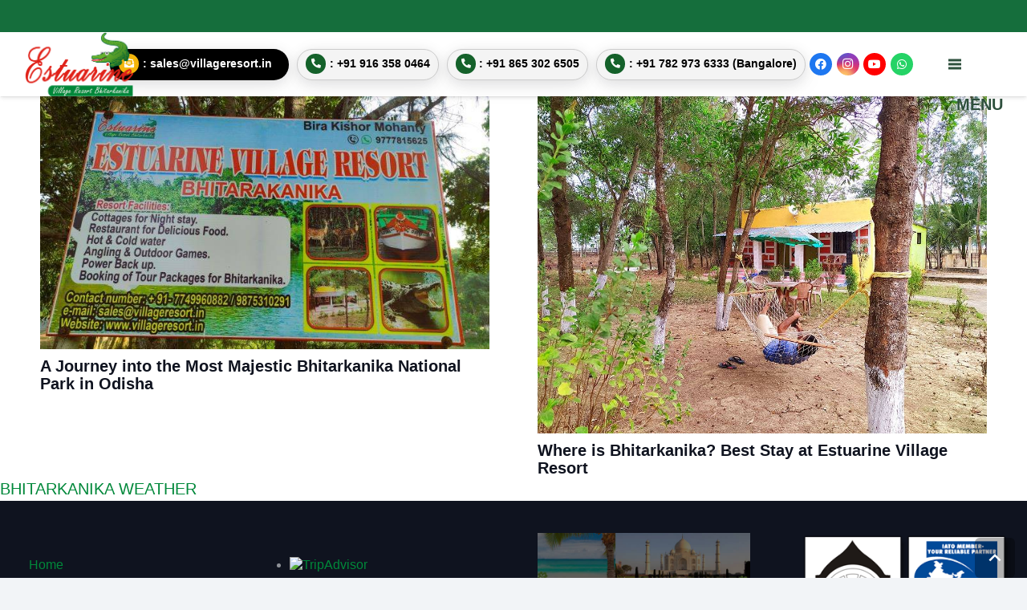

--- FILE ---
content_type: text/html; charset=UTF-8
request_url: https://www.villageresort.in/tag/bhitarkanikanationalparktourfromcuttack
body_size: 15432
content:
<!DOCTYPE HTML><html lang="en-US" prefix="og: https://ogp.me/ns#"><head><script data-no-optimize="1">var litespeed_docref=sessionStorage.getItem("litespeed_docref");litespeed_docref&&(Object.defineProperty(document,"referrer",{get:function(){return litespeed_docref}}),sessionStorage.removeItem("litespeed_docref"));</script> <meta charset="UTF-8"><link data-optimized="2" rel="stylesheet" href="https://www.villageresort.in/lgtapps//litespeed/css/4d5ab7974588110a51e8ce5b91e287f5.css?ver=db83f" /><title>#BhitarkanikaNationalParkTourFromCuttack - Estuarine Village Resort</title><meta name="robots" content="follow, noindex"/><meta property="og:locale" content="en_US" /><meta property="og:type" content="article" /><meta property="og:title" content="#BhitarkanikaNationalParkTourFromCuttack - Estuarine Village Resort" /><meta property="og:url" content="https://www.villageresort.in/tag/bhitarkanikanationalparktourfromcuttack" /><meta property="og:site_name" content="Estuarine Village Resort" /><meta property="article:publisher" content="https://www.facebook.com/villageresort.in" /><meta property="og:image" content="https://www.villageresort.in/files/villageresort-default.png" /><meta property="og:image:secure_url" content="https://www.villageresort.in/files/villageresort-default.png" /><meta property="og:image:width" content="800" /><meta property="og:image:height" content="800" /><meta property="og:image:type" content="image/png" /><meta name="twitter:card" content="summary_large_image" /><meta name="twitter:title" content="#BhitarkanikaNationalParkTourFromCuttack - Estuarine Village Resort" /><meta name="twitter:site" content="@RiverineResorts" /><meta name="twitter:image" content="https://www.villageresort.in/files/villageresort-default.png" /><meta name="twitter:label1" content="Posts" /><meta name="twitter:data1" content="2" /> <script type="application/ld+json" class="rank-math-schema-pro">{"@context":"https://schema.org","@graph":[{"@type":"Resort","@id":"https://www.villageresort.in/#organization","name":"Estuarine Village Resort","url":"https://www.villageresort.in","sameAs":["https://www.facebook.com/villageresort.in","https://twitter.com/RiverineResorts"],"logo":{"@type":"ImageObject","@id":"https://www.villageresort.in/#logo","url":"https://www.villageresort.in/files/villageresort-logo.png","contentUrl":"https://www.villageresort.in/files/villageresort-logo.png","caption":"Estuarine Village Resort","inLanguage":"en-US"},"openingHours":["Monday,Tuesday,Wednesday,Thursday,Friday,Saturday,Sunday 09:00-17:00"],"image":{"@id":"https://www.villageresort.in/#logo"}},{"@type":"WebSite","@id":"https://www.villageresort.in/#website","url":"https://www.villageresort.in","name":"Estuarine Village Resort","publisher":{"@id":"https://www.villageresort.in/#organization"},"inLanguage":"en-US"},{"@type":"CollectionPage","@id":"https://www.villageresort.in/tag/bhitarkanikanationalparktourfromcuttack#webpage","url":"https://www.villageresort.in/tag/bhitarkanikanationalparktourfromcuttack","name":"#BhitarkanikaNationalParkTourFromCuttack - Estuarine Village Resort","isPartOf":{"@id":"https://www.villageresort.in/#website"},"inLanguage":"en-US"}]}</script> <link rel='dns-prefetch' href='//fonts.googleapis.com' /><meta name="viewport" content="width=device-width, initial-scale=1"><meta name="SKYPE_TOOLBAR" content="SKYPE_TOOLBAR_PARSER_COMPATIBLE"><meta name="theme-color" content="#00883a"> <script></script><link rel="https://api.w.org/" href="https://www.villageresort.in/wp-json/" /><link rel="alternate" title="JSON" type="application/json" href="https://www.villageresort.in/wp-json/wp/v2/tags/25" /><link rel="EditURI" type="application/rsd+xml" title="RSD" href="https://www.villageresort.in/xmlrpc.php?rsd" /><meta name="generator" content="Powered by WPBakery Page Builder - drag and drop page builder for WordPress."/><link rel="icon" href="https://www.villageresort.in/files/villageresort-icon-150x150.png" sizes="32x32" /><link rel="icon" href="https://www.villageresort.in/files/villageresort-icon-300x300.png" sizes="192x192" /><link rel="apple-touch-icon" href="https://www.villageresort.in/files/villageresort-icon-300x300.png" /><meta name="msapplication-TileImage" content="https://www.villageresort.in/files/villageresort-icon-300x300.png" />
<noscript><style>.wpb_animate_when_almost_visible { opacity: 1; }</style></noscript>
 <script type="litespeed/javascript">(function(w,d,s,l,i){w[l]=w[l]||[];w[l].push({'gtm.start':new Date().getTime(),event:'gtm.js'});var f=d.getElementsByTagName(s)[0],j=d.createElement(s),dl=l!='dataLayer'?'&l='+l:'';j.async=!0;j.src='https://www.googletagmanager.com/gtm.js?id='+i+dl;f.parentNode.insertBefore(j,f)})(window,document,'script','dataLayer','GTM-TDRX5SM5')</script> </head><body class="archive tag tag-bhitarkanikanationalparktourfromcuttack tag-25 l-body Esturine Village Resort_21.10.12.8.33.2 us-core_8.33.2 header_hor headerinpos_top state_default wpb-js-composer js-comp-ver-8.2 vc_responsive" itemscope itemtype="https://schema.org/WebPage"><noscript><iframe data-lazyloaded="1" src="about:blank" data-litespeed-src="https://www.googletagmanager.com/ns.html?id=GTM-TDRX5SM5"
height="0" width="0" style="display:none;visibility:hidden"></iframe></noscript><div class="l-canvas type_wide"><header id="page-header" class="l-header pos_fixed shadow_wide bg_solid id_1001" itemscope itemtype="https://schema.org/WPHeader"><div class="l-subheader at_top width_full"><div class="l-subheader-h"><div class="l-subheader-cell at_left"></div><div class="l-subheader-cell at_center"></div><div class="l-subheader-cell at_right"></div></div></div><div class="l-subheader at_middle width_full"><div class="l-subheader-h"><div class="l-subheader-cell at_left"><div class="w-image ush_image_1"><a href="/" aria-label="villageresort-logo" class="w-image-h"><img width="555" height="326" src="https://www.villageresort.in/files/villageresort-logo.png" class="attachment-full size-full" alt="" loading="eager" decoding="async" fetchpriority="high" srcset="https://www.villageresort.in/files/villageresort-logo.png 555w, https://www.villageresort.in/files/villageresort-logo-300x176.png 300w, https://www.villageresort.in/files/villageresort-logo-298x175.png 298w" sizes="(max-width: 555px) 100vw, 555px" /></a></div></div><div class="l-subheader-cell at_center"></div><div class="l-subheader-cell at_right"><div class="w-hwrapper hidden_for_tablets hidden_for_mobiles ush_hwrapper_1 align_left valign_middle" style="--hwrapper-gap:1rem"><span class="w-text hidden_for_tablets hidden_for_mobiles ush_text_1 vlg-box-shadow-02 vlg-head-email nowrap icon_atleft"><a target="_blank" rel="nofollow" href="mailto:sales@villageresort.in" class="w-text-h"><i class="fas fa-fas fa-envelope-open-text"></i><span class="w-text-value">: sales@villageresort.in</span></a></span><span class="w-text hidden_for_tablets hidden_for_mobiles ush_text_2 vlg-box-shadow-02 vlg-head-phone nowrap icon_atleft"><a target="_blank" rel="nofollow" href="tel:: +91 916 358 0464" class="w-text-h"><i class="fas fa-fas fa-phone-alt"></i><span class="w-text-value">: +91 916 358 0464</span></a></span><span class="w-text hidden_for_tablets hidden_for_mobiles ush_text_3 vlg-box-shadow-02 vlg-head-phone nowrap icon_atleft"><a target="_blank" rel="nofollow" href="tel:: +91 865 302 6505" class="w-text-h"><i class="fas fa-fas fa-phone-alt"></i><span class="w-text-value">: +91 865 302 6505</span></a></span><span class="w-text hidden_for_tablets hidden_for_mobiles ush_text_4 vlg-box-shadow-02 vlg-head-phone nowrap icon_atleft"><a target="_blank" rel="nofollow" href="tel:: +91 782 973 6333 (Bangalore)" class="w-text-h"><i class="fas fa-fas fa-phone-alt"></i><span class="w-text-value">: +91 782 973 6333 (Bangalore)</span></a></span><div class="w-socials hidden_for_tablets hidden_for_mobiles ush_socials_2 color_brand shape_circle style_colored hover_fade"><div class="w-socials-list"><div class="w-socials-item facebook"><a target="_blank" rel="nofollow" href="https://www.facebook.com/villageresort.in" class="w-socials-item-link" aria-label="Facebook"><span class="w-socials-item-link-hover"></span><i class="fab fa-facebook"></i></a></div><div class="w-socials-item instagram"><a target="_blank" rel="nofollow" href="https://www.instagram.com/villageresortbhitarkanika" class="w-socials-item-link" aria-label="Instagram"><span class="w-socials-item-link-hover"></span><i class="fab fa-instagram"></i></a></div><div class="w-socials-item youtube"><a target="_blank" rel="nofollow" href="https://youtube.com/@SalesBhitarkanikaVillageResort" class="w-socials-item-link" aria-label="YouTube"><span class="w-socials-item-link-hover"></span><i class="fab fa-youtube"></i></a></div><div class="w-socials-item whatsapp"><a target="_blank" rel="nofollow" href="https://wa.me/+919875310291" class="w-socials-item-link" aria-label="WhatsApp"><span class="w-socials-item-link-hover"></span><i class="fab fa-whatsapp"></i></a></div></div></div></div><nav class="w-nav type_desktop ush_menu_1 height_full dropdown_height m_align_left m_layout_panel m_effect_afr" itemscope itemtype="https://schema.org/SiteNavigationElement"><a class="w-nav-control" aria-label="Menu" href="#"><div class="w-nav-icon"><div></div></div><span>MENU</span></a><ul class="w-nav-list level_1 hide_for_mobiles hover_simple"><li id="menu-item-969" class="menu-item menu-item-type-post_type menu-item-object-page menu-item-home w-nav-item level_1 menu-item-969"><a class="w-nav-anchor level_1" href="https://www.villageresort.in/"><span class="w-nav-title">Home</span><span class="w-nav-arrow"></span></a></li><li id="menu-item-962" class="menu-item menu-item-type-post_type menu-item-object-page menu-item-has-children w-nav-item level_1 menu-item-962"><a class="w-nav-anchor level_1" href="https://www.villageresort.in/the-resort/estuarine-village-resort"><span class="w-nav-title">The Resort</span><span class="w-nav-arrow"></span></a><ul class="w-nav-list level_2"><li id="menu-item-1000" class="menu-item menu-item-type-post_type menu-item-object-page w-nav-item level_2 menu-item-1000"><a class="w-nav-anchor level_2" href="https://www.villageresort.in/village-resort-near-kolkata"><span class="w-nav-title">Village Resort Near Kolkata</span><span class="w-nav-arrow"></span></a></li><li id="menu-item-963" class="menu-item menu-item-type-post_type menu-item-object-page w-nav-item level_2 menu-item-963"><a class="w-nav-anchor level_2" href="https://www.villageresort.in/the-resort/estuarine-village-resort"><span class="w-nav-title">Estuarine Village Resort</span><span class="w-nav-arrow"></span></a></li><li id="menu-item-988" class="menu-item menu-item-type-post_type menu-item-object-page w-nav-item level_2 menu-item-988"><a class="w-nav-anchor level_2" href="https://www.villageresort.in/the-resort/how-to-reach-bhitarkanika"><span class="w-nav-title">How to Reach Bhitarkanika</span><span class="w-nav-arrow"></span></a></li><li id="menu-item-968" class="menu-item menu-item-type-post_type menu-item-object-page menu-item-has-children w-nav-item level_2 menu-item-968"><a class="w-nav-anchor level_2" href="https://www.villageresort.in/the-resort/accommodation"><span class="w-nav-title">Accommodation</span><span class="w-nav-arrow"></span></a><ul class="w-nav-list level_3"><li id="menu-item-996" class="menu-item menu-item-type-post_type menu-item-object-page w-nav-item level_3 menu-item-996"><a class="w-nav-anchor level_3" href="https://www.villageresort.in/the-resort/accommodation/hut-cottage-non-ac"><span class="w-nav-title">Hut Cottage (NON AC)</span><span class="w-nav-arrow"></span></a></li><li id="menu-item-997" class="menu-item menu-item-type-post_type menu-item-object-page w-nav-item level_3 menu-item-997"><a class="w-nav-anchor level_3" href="https://www.villageresort.in/the-resort/accommodation/executive-cottage-non-ac"><span class="w-nav-title">Executive Cottage (NON AC)</span><span class="w-nav-arrow"></span></a></li></ul></li><li id="menu-item-965" class="menu-item menu-item-type-post_type menu-item-object-page w-nav-item level_2 menu-item-965"><a class="w-nav-anchor level_2" href="https://www.villageresort.in/the-resort/room-tariff"><span class="w-nav-title">Room Tariff</span><span class="w-nav-arrow"></span></a></li><li id="menu-item-967" class="menu-item menu-item-type-post_type menu-item-object-page w-nav-item level_2 menu-item-967"><a class="w-nav-anchor level_2" href="https://www.villageresort.in/the-resort/kitchen-dining"><span class="w-nav-title">Kitchen &#038; Dining</span><span class="w-nav-arrow"></span></a></li><li id="menu-item-966" class="menu-item menu-item-type-post_type menu-item-object-page w-nav-item level_2 menu-item-966"><a class="w-nav-anchor level_2" href="https://www.villageresort.in/the-resort/recreation"><span class="w-nav-title">Recreation</span><span class="w-nav-arrow"></span></a></li><li id="menu-item-964" class="menu-item menu-item-type-post_type menu-item-object-page w-nav-item level_2 menu-item-964"><a class="w-nav-anchor level_2" href="https://www.villageresort.in/the-resort/special-activities-courses"><span class="w-nav-title">Special Activities &#038; Courses</span><span class="w-nav-arrow"></span></a></li></ul></li><li id="menu-item-970" class="menu-item menu-item-type-post_type menu-item-object-page menu-item-has-children w-nav-item level_1 menu-item-970"><a class="w-nav-anchor level_1" href="https://www.villageresort.in/bhitarkanika/bhitarkanika-national-park"><span class="w-nav-title">Bhitarkanika</span><span class="w-nav-arrow"></span></a><ul class="w-nav-list level_2"><li id="menu-item-980" class="menu-item menu-item-type-post_type menu-item-object-page w-nav-item level_2 menu-item-980"><a class="w-nav-anchor level_2" href="https://www.villageresort.in/bhitarkanika/bhitarkanika-national-park"><span class="w-nav-title">Bhitarkanika National Park</span><span class="w-nav-arrow"></span></a></li><li id="menu-item-979" class="menu-item menu-item-type-post_type menu-item-object-page w-nav-item level_2 menu-item-979"><a class="w-nav-anchor level_2" href="https://www.villageresort.in/bhitarkanika/getting-around-bhitarkanika"><span class="w-nav-title">Getting Around Bhitarkanika</span><span class="w-nav-arrow"></span></a></li><li id="menu-item-971" class="menu-item menu-item-type-post_type menu-item-object-page w-nav-item level_2 menu-item-971"><a class="w-nav-anchor level_2" href="https://www.villageresort.in/bhitarkanika/information-for-visitors"><span class="w-nav-title">Information for Visitors</span><span class="w-nav-arrow"></span></a></li></ul></li><li id="menu-item-981" class="menu-item menu-item-type-post_type menu-item-object-page menu-item-has-children w-nav-item level_1 menu-item-981"><a class="w-nav-anchor level_1" href="https://www.villageresort.in/tour-packages/bhitarkanika-tour-packages"><span class="w-nav-title">Tour Packages</span><span class="w-nav-arrow"></span></a><ul class="w-nav-list level_2"><li id="menu-item-984" class="menu-item menu-item-type-post_type menu-item-object-page menu-item-has-children w-nav-item level_2 menu-item-984"><a class="w-nav-anchor level_2" href="https://www.villageresort.in/tour-packages/bhitarkanika-tour-packages"><span class="w-nav-title">The Best Bhitarkanika Tour Packages</span><span class="w-nav-arrow"></span></a><ul class="w-nav-list level_3"><li id="menu-item-992" class="menu-item menu-item-type-post_type menu-item-object-page w-nav-item level_3 menu-item-992"><a class="w-nav-anchor level_3" href="https://www.villageresort.in/tour-packages/bhitarkanika-tour-packages/day-trip-to-bhitarkanika"><span class="w-nav-title">Day Trip to Bhitarkanika</span><span class="w-nav-arrow"></span></a></li><li id="menu-item-991" class="menu-item menu-item-type-post_type menu-item-object-page w-nav-item level_3 menu-item-991"><a class="w-nav-anchor level_3" href="https://www.villageresort.in/tour-packages/bhitarkanika-tour-packages/glimpse-of-bhitarkanika"><span class="w-nav-title">Glimpse of Bhitarkanika</span><span class="w-nav-arrow"></span></a></li><li id="menu-item-990" class="menu-item menu-item-type-post_type menu-item-object-page w-nav-item level_3 menu-item-990"><a class="w-nav-anchor level_3" href="https://www.villageresort.in/tour-packages/bhitarkanika-tour-packages/round-up-trip-to-bhitarkanika"><span class="w-nav-title">Round up Trip to Bhitarkanika</span><span class="w-nav-arrow"></span></a></li><li id="menu-item-999" class="menu-item menu-item-type-post_type menu-item-object-page w-nav-item level_3 menu-item-999"><a class="w-nav-anchor level_3" href="https://www.villageresort.in/tour-packages/bhitarkanika-tour-packages/crocodile-turtle-tour"><span class="w-nav-title">Crocodile &#038; Turtle Tour</span><span class="w-nav-arrow"></span></a></li><li id="menu-item-994" class="menu-item menu-item-type-post_type menu-item-object-page w-nav-item level_3 menu-item-994"><a class="w-nav-anchor level_3" href="https://www.villageresort.in/tour-packages/bhitarkanika-tour-packages/trip-to-bhitarkanika-with-habalikhati"><span class="w-nav-title">Trip to Bhitarkanika with Habalikhati</span><span class="w-nav-arrow"></span></a></li><li id="menu-item-989" class="menu-item menu-item-type-post_type menu-item-object-page w-nav-item level_3 menu-item-989"><a class="w-nav-anchor level_3" href="https://www.villageresort.in/tour-packages/bhitarkanika-tour-packages/bhitarkanika-trip-with-udabali-sea-beach"><span class="w-nav-title">Bhitarkanika Trip with Udabali Sea Beach</span><span class="w-nav-arrow"></span></a></li><li id="menu-item-993" class="menu-item menu-item-type-post_type menu-item-object-page w-nav-item level_3 menu-item-993"><a class="w-nav-anchor level_3" href="https://www.villageresort.in/tour-packages/bhitarkanika-tour-packages/photography-tour-to-bhitarkanika-and-habalikhati"><span class="w-nav-title">Photography Tour to Bhitarkanika and Habalikhati</span><span class="w-nav-arrow"></span></a></li><li id="menu-item-998" class="menu-item menu-item-type-post_type menu-item-object-page w-nav-item level_3 menu-item-998"><a class="w-nav-anchor level_3" href="https://www.villageresort.in/tour-packages/bhitarkanika-tour-packages/bhitarkanika-trip-for-senior-citizens"><span class="w-nav-title">Bhitarkanika Trip for Senior Citizens</span><span class="w-nav-arrow"></span></a></li></ul></li><li id="menu-item-995" class="menu-item menu-item-type-post_type menu-item-object-page w-nav-item level_2 menu-item-995"><a class="w-nav-anchor level_2" href="https://www.villageresort.in/tour-packages/odisha-tour-packages"><span class="w-nav-title">Odisha Tour Packages</span><span class="w-nav-arrow"></span></a></li><li id="menu-item-983" class="menu-item menu-item-type-post_type menu-item-object-page w-nav-item level_2 menu-item-983"><a class="w-nav-anchor level_2" href="https://www.excursion2india.com/enjoy-heavenly-phuket-and-koh-samui#new_tab" target="_blank"><span class="w-nav-title">Outbound Tours from Odisha, West Bengal &#038; rest of India</span><span class="w-nav-arrow"></span></a></li><li id="menu-item-982" class="menu-item menu-item-type-post_type menu-item-object-page w-nav-item level_2 menu-item-982"><a class="w-nav-anchor level_2" href="http://excursion2india.com/#new_tab" target="_blank"><span class="w-nav-title">India Tour Programs</span><span class="w-nav-arrow"></span></a></li></ul></li><li id="menu-item-987" class="menu-item menu-item-type-post_type menu-item-object-page w-nav-item level_1 menu-item-987"><a class="w-nav-anchor level_1" href="https://www.villageresort.in/estuarine-village-resort-bhitarkanika-gallery"><span class="w-nav-title">Resort Gallery</span><span class="w-nav-arrow"></span></a></li><li id="menu-item-986" class="menu-item menu-item-type-post_type menu-item-object-page w-nav-item level_1 menu-item-986"><a class="w-nav-anchor level_1" href="https://www.villageresort.in/payment-details-for-estuarine-village-resort"><span class="w-nav-title">Payment Details</span><span class="w-nav-arrow"></span></a></li><li id="menu-item-985" class="menu-item menu-item-type-post_type menu-item-object-page w-nav-item level_1 menu-item-985"><a class="w-nav-anchor level_1" href="https://www.villageresort.in/contact-us-estuarine-village-resort-bhitarkanika"><span class="w-nav-title">Contact Us</span><span class="w-nav-arrow"></span></a></li><li class="w-nav-close"></li></ul><div class="w-nav-options hidden" onclick='return {&quot;mobileWidth&quot;:3000,&quot;mobileBehavior&quot;:1}'></div></nav></div></div></div><div class="l-subheader for_hidden hidden"><div class="w-socials hidden_for_laptops ush_socials_3 color_brand shape_circle style_colored hover_fade"><div class="w-socials-list"><div class="w-socials-item facebook"><a target="_blank" rel="nofollow" href="https://www.facebook.com/villageresort.in" class="w-socials-item-link" aria-label="Facebook"><span class="w-socials-item-link-hover"></span><i class="fab fa-facebook"></i></a></div><div class="w-socials-item instagram"><a target="_blank" rel="nofollow" href="https://www.instagram.com/villageresortbhitarkanika" class="w-socials-item-link" aria-label="Instagram"><span class="w-socials-item-link-hover"></span><i class="fab fa-instagram"></i></a></div><div class="w-socials-item youtube"><a target="_blank" rel="nofollow" href="https://youtube.com/@SalesBhitarkanikaVillageResort" class="w-socials-item-link" aria-label="YouTube"><span class="w-socials-item-link-hover"></span><i class="fab fa-youtube"></i></a></div><div class="w-socials-item whatsapp"><a target="_blank" rel="nofollow" href="https://wa.me/+919875310291" class="w-socials-item-link" aria-label="WhatsApp"><span class="w-socials-item-link-hover"></span><i class="fab fa-whatsapp"></i></a></div><div class="w-socials-item custom"><a target="_blank" rel="nofollow" href="mailto:sales@villageresort.in" class="w-socials-item-link" style="color:#d6ba3e" aria-label="Title"><span class="w-socials-item-link-hover" style="background:#d6ba3e;"></span><i class="fas fa-fas fa-envelope-open-text"></i></a></div><div class="w-socials-item custom"><a target="_blank" rel="nofollow" href="tel:+919163580464" class="w-socials-item-link" style="color:#64a36f" aria-label="Title"><span class="w-socials-item-link-hover" style="background:#64a36f;"></span><i class="fas fa-mobile"></i></a></div><div class="w-socials-item custom"><a target="_blank" rel="nofollow" href="tel:+918653026505" class="w-socials-item-link" style="color:#3d71c4" aria-label="Title"><span class="w-socials-item-link-hover" style="background:#3d71c4;"></span><i class="fas fa-phone-alt"></i></a></div><div class="w-socials-item custom"><a target="_blank" rel="nofollow" href="tel:+917829736333" class="w-socials-item-link" style="color:#469e46" aria-label="Title"><span class="w-socials-item-link-hover" style="background:#469e46;"></span><i class="fas fa-mobile-alt"></i></a></div></div></div></div></header><main id="page-content" class="l-main" itemprop="mainContentOfPage"><section class="l-section height_auto"><div class="l-section-h i-cf"><div class="w-grid type_grid layout_blog_1 cols_2 pagination_regular" id="us_grid_0" style="--columns:2;--gap:1.5rem;" data-filterable="true"><div class="w-grid-list"><article class="w-grid-item size_1x1 post-652 post type-post status-publish format-standard has-post-thumbnail hentry category-article category-best-accommodation-in-bhitarkainka category-best-travel-packages-from-kolkata category-bhitarkanika-national-park category-bhitarkanika-national-park-in-odisha category-blogs category-hotels-in-bhitarkanika category-national-park-in-odisha category-odisha-tour-packages category-resorts-in-bhitakanika category-travel-packages-from-kolkata tag-bhitarkanikamangrove tag-bhitarkanikanationalpark tag-bhitarkanikanationalparktourfrombhubaneswar tag-bhitarkanikanationalparktourfromcuttack tag-bhitarkanikanationalparktourfromkolkata tag-bhitarkanikatour tag-bhitarkanikatourpackage tag-bhitarkanikatourpackagefrombalasore tag-bhitarkanikatourpackagefrombhubaneswar tag-bhitarkanikatourpackagefrombrahmapur tag-bhitarkanikatourpackagefromchennai tag-cherryhotels tag-cherryhotelsandresorts tag-excursion2india tag-bhitarkanika" data-id="652"><div class="w-grid-item-h"><div class="w-post-elm post_image usg_post_image_1 stretched"><a href="https://www.villageresort.in/a-journey-into-bhitarkanika-national-park-in-odisha" aria-label="A Journey into the Most Majestic Bhitarkanika National Park in Odisha"><img data-lazyloaded="1" src="[data-uri]" width="700" height="394" data-src="https://www.villageresort.in/files/Estuarine-Village-Resort-Board.jpg" class="attachment-large size-large wp-post-image" alt="A Journey into Bhitarkanika National Park in Odisha" decoding="async" data-srcset="https://www.villageresort.in/files/Estuarine-Village-Resort-Board.jpg 700w, https://www.villageresort.in/files/Estuarine-Village-Resort-Board-300x169.jpg 300w" data-sizes="(max-width: 700px) 100vw, 700px" title="A Journey into the Most Majestic Bhitarkanika National Park in Odisha 1"></a></div><h2 class="w-post-elm post_title usg_post_title_1 entry-title color_link_inherit"><a href="https://www.villageresort.in/a-journey-into-bhitarkanika-national-park-in-odisha">A Journey into the Most Majestic Bhitarkanika National Park in Odisha</a></h2></div></article><article class="w-grid-item size_1x1 post-664 post type-post status-publish format-standard has-post-thumbnail hentry category-article category-bhitarkanika-national-park category-bhitarkanika-national-park-in-odisha category-ecotourism-holidays-in-india category-hotels-in-bhitarkanika category-odisha-tour-packages tag-bhitarkanikanationalpark tag-bhitarkanikanationalparktour tag-bhitarkanikanationalparktourfrombhubaneswar tag-bhitarkanikanationalparktourfromcuttack tag-bhitarkanikanationalparktourfromkolkata tag-bhitarkanikanationalparktourfromodisha tag-bhitarkanikanationalparktourpackage tag-bhitarkanikatour tag-bhitarkanikatourpackage tag-bhitarkanikatourpackagefrombalasore tag-bhitarkanikatourpackagefrombangalore tag-bhitarkanikatourpackagefrombhubaneswar tag-bhitarkanikatourpackagefrombrahmapur tag-bhitarkanikatourpackagefromchennai tag-bhitarkanikatourpackagefromcuttack tag-bhitarkanikatourpackagefromdelhincr tag-bhitarkanikatourpackagefromhyderabad tag-bhitarkanikatourpackagefromjajpur tag-bhitarkanikatourpackagefromjharsugoda tag-bhitarkanikatourpackagefromkolkata tag-bhitarkanikatourpackagefrommumbai tag-bhitarkanikatourpackagefromodisha tag-bhitarkanikatourpackagefromparadeep tag-bhitarkanikatourpackagefrompune tag-bhitarkanikatourpackagefrompuri tag-bhitarkanikatourpackages tag-bhitarkanikatours tag-bhitarkanikawildlifesanctuary tag-cherryhotels tag-cherryhotelsandresorts tag-estuarinevillageresort tag-howtoreachbhitarkanika tag-whereisbhitarkanika tag-bhitarkanika" data-id="664"><div class="w-grid-item-h"><div class="w-post-elm post_image usg_post_image_1 stretched"><a href="https://www.villageresort.in/where-is-bhitarkanika" aria-label="Where is Bhitarkanika? Best Stay at Estuarine Village Resort"><img data-lazyloaded="1" src="[data-uri]" width="1000" height="750" data-src="https://www.villageresort.in/files/gallery-02-min.jpg" class="attachment-large size-large wp-post-image" alt="Estuarine Village Resort" decoding="async" data-srcset="https://www.villageresort.in/files/gallery-02-min.jpg 1000w, https://www.villageresort.in/files/gallery-02-min-300x225.jpg 300w, https://www.villageresort.in/files/gallery-02-min-768x576.jpg 768w" data-sizes="(max-width: 1000px) 100vw, 1000px" title="Where is Bhitarkanika? Best Stay at Estuarine Village Resort 2"></a></div><h2 class="w-post-elm post_title usg_post_title_1 entry-title color_link_inherit"><a href="https://www.villageresort.in/where-is-bhitarkanika">Where is Bhitarkanika? Best Stay at Estuarine Village Resort</a></h2></div></article></div><div class="w-grid-preloader"><div class="g-preloader type_1"><div></div></div></div><div class="w-grid-json hidden" onclick='return {&quot;action&quot;:&quot;us_ajax_grid&quot;,&quot;infinite_scroll&quot;:0,&quot;max_num_pages&quot;:1,&quot;pagination&quot;:&quot;regular&quot;,&quot;template_vars&quot;:{&quot;columns&quot;:&quot;2&quot;,&quot;exclude_items&quot;:&quot;none&quot;,&quot;img_size&quot;:&quot;default&quot;,&quot;ignore_items_size&quot;:0,&quot;items_layout&quot;:&quot;blog_1&quot;,&quot;items_offset&quot;:&quot;1&quot;,&quot;load_animation&quot;:&quot;none&quot;,&quot;overriding_link&quot;:&quot;{\&quot;url\&quot;:\&quot;\&quot;}&quot;,&quot;post_id&quot;:0,&quot;query_args&quot;:{&quot;tag&quot;:&quot;bhitarkanikanationalparktourfromcuttack&quot;,&quot;post_type&quot;:[&quot;post&quot;],&quot;post_status&quot;:[&quot;publish&quot;],&quot;tax_query&quot;:[{&quot;taxonomy&quot;:&quot;post_tag&quot;,&quot;terms&quot;:[&quot;bhitarkanikanationalparktourfromcuttack&quot;],&quot;field&quot;:&quot;slug&quot;,&quot;operator&quot;:&quot;IN&quot;,&quot;include_children&quot;:true}]},&quot;orderby_query_args&quot;:[],&quot;type&quot;:&quot;grid&quot;,&quot;us_grid_post_type&quot;:null,&quot;us_grid_ajax_index&quot;:0,&quot;us_grid_filter_query_string&quot;:null,&quot;us_grid_index&quot;:0,&quot;page_args&quot;:{&quot;page_type&quot;:&quot;archive&quot;,&quot;taxonomy_type&quot;:&quot;post_tag&quot;}}}'></div></div></div></section></main></div><footer id="page-footer" class="l-footer" itemscope itemtype="https://schema.org/WPFooter"><section class="l-section wpb_row height_auto width_full"><div class="l-section-h i-cf"><div class="g-cols vc_row via_flex valign_top type_default stacking_default"><div class="vc_col-sm-12 wpb_column vc_column_container"><div class="vc_column-inner"><div class="wpb_wrapper"><div class="w-html"><a class="weatherwidget-io" href="https://forecast7.com/en/20d7286d87/bhitarkanika/" data-label_1="BHITARKANIKA" data-label_2="WEATHER" data-theme="original" data-basecolor="rgba(247, 247, 247, 0)" data-textcolor="#000000" data-highcolor="#e5350d" data-lowcolor="#17c93d" data-suncolor="#ff7a08" data-cloudfill="#b1dcfb" data-raincolor="#57ffa3" >BHITARKANIKA WEATHER</a></div></div></div></div></div></div></section><section class="l-section wpb_row us_custom_1686622d height_auto width_full color_footer-bottom"><div class="l-section-overlay" style="background:var(--color-footer-bg)"></div><div class="l-section-h i-cf"><div class="g-cols vc_row via_flex valign_top type_default stacking_default"><div class="vc_col-sm-3 wpb_column vc_column_container"><div class="vc_column-inner"><div class="wpb_wrapper"><nav class="w-menu us_custom_f73f4019 layout_ver style_links us_menu_1" style="--main-gap:0.4rem;--main-ver-indent:0.8em;--main-hor-indent:0.8em;--main-color:var(--color-footer-link);--main-hover-color:var(--color-footer-link-hover);--main-active-color:var(--color-footer-link-hover);"><ul id="menu-footer" class="menu"><li id="menu-item-972" class="menu-item menu-item-type-post_type menu-item-object-page menu-item-home menu-item-972"><a href="https://www.villageresort.in/">Home</a></li><li id="menu-item-974" class="menu-item menu-item-type-post_type menu-item-object-page current_page_parent menu-item-974"><a href="https://www.villageresort.in/travel-blogs-from-estuarine-village-resort-bhitarkanika">Travel Blogs</a></li><li id="menu-item-948" class="menu-item menu-item-type-custom menu-item-object-custom menu-item-948"><a target="_blank" href="https://www.villageresort.in/the-resort/room-tariff">Room Tariff</a></li><li id="menu-item-978" class="menu-item menu-item-type-post_type menu-item-object-page menu-item-978"><a href="https://www.villageresort.in/payment-details-for-estuarine-village-resort">Payment Details</a></li><li id="menu-item-977" class="menu-item menu-item-type-post_type menu-item-object-page menu-item-977"><a href="https://www.villageresort.in/terms-conditions">Terms and Conditions</a></li><li id="menu-item-976" class="menu-item menu-item-type-post_type menu-item-object-page menu-item-976"><a href="https://www.villageresort.in/privacy-policy">Privacy Policy</a></li><li id="menu-item-975" class="menu-item menu-item-type-post_type menu-item-object-page menu-item-975"><a href="https://www.villageresort.in/cancellation-policy">Cancellation Policy</a></li><li id="menu-item-973" class="menu-item menu-item-type-post_type menu-item-object-page menu-item-973"><a href="https://www.villageresort.in/contact-us-estuarine-village-resort-bhitarkanika">Contact Us</a></li></ul></nav></div></div></div><div class="vc_col-sm-3 wpb_column vc_column_container"><div class="vc_column-inner"><div class="wpb_wrapper"><div class="w-html"><div id="TA_selfserveprop997" class="TA_selfserveprop"><ul id="anB3HGrtEMmo" class="TA_links U4HJG0SzT"><li id="H9TRyvuDsR7" class="EOVht149LF"><a target="_blank" href="https://www.tripadvisor.in/Hotel_Review-g3386997-d2271938-Reviews-Estuarine_Village_Resort_Bhitarkanika-Bhitarkanika_National_Park_Kendrapara_District_.html"><img data-lazyloaded="1" src="[data-uri]" data-src="https://www.tripadvisor.in/img/cdsi/img2/branding/v2/Tripadvisor_lockup_horizontal_secondary_registered-11900-2.svg" alt="TripAdvisor"/></a></li></ul></div></div></div></div></div><div class="vc_col-sm-3 wpb_column vc_column_container"><div class="vc_column-inner"><div class="wpb_wrapper"><div class="w-slider style_none fit_scaledown nav_none count_2"><div class="w-slider-h"><div class="royalSlider"><div class="rsContent"><a class="rsImg" data-rsw="600" data-rsh="342" data-rsBigImg="https://www.villageresort.in/files/excursion2india_adv.jpg" href="https://www.villageresort.in/files/excursion2india_adv.jpg"><span data-alt="India tour"></span></a></div><div class="rsContent"><a class="rsImg" data-rsw="600" data-rsh="342" data-rsBigImg="https://www.villageresort.in/files/cherryotels_adv.jpg" href="https://www.villageresort.in/files/cherryotels_adv.jpg"><span data-alt="India tourism"></span></a></div></div><img data-lazyloaded="1" src="[data-uri]" data-src="https://www.villageresort.in/files/excursion2india_adv.jpg" width="600" height="342" alt="India tour" loading="lazy"></div><div class="w-slider-json" onclick='return {&quot;autoScaleSlider&quot;:true,&quot;addActiveClass&quot;:true,&quot;loop&quot;:true,&quot;fadeInLoadedSlide&quot;:false,&quot;slidesSpacing&quot;:0,&quot;imageScalePadding&quot;:0,&quot;numImagesToPreload&quot;:2,&quot;arrowsNav&quot;:false,&quot;arrowsNavAutoHide&quot;:false,&quot;transitionType&quot;:&quot;fade&quot;,&quot;transitionSpeed&quot;:250,&quot;block&quot;:{&quot;moveEffect&quot;:&quot;none&quot;,&quot;speed&quot;:300},&quot;thumbs&quot;:{&quot;fitInViewport&quot;:false,&quot;firstMargin&quot;:false,&quot;spacing&quot;:4},&quot;controlNavigation&quot;:&quot;none&quot;,&quot;autoplay&quot;:{&quot;enabled&quot;:true,&quot;pauseOnHover&quot;:true,&quot;delay&quot;:3000},&quot;fullscreen&quot;:{&quot;enabled&quot;:true},&quot;autoScaleSliderWidth&quot;:600,&quot;autoScaleSliderHeight&quot;:342}'></div></div></div></div></div><div class="vc_col-sm-3 wpb_column vc_column_container"><div class="vc_column-inner"><div class="wpb_wrapper"><div class="w-image align_center"><div class="w-image-h"><img data-lazyloaded="1" src="[data-uri]" width="310" height="157" data-src="https://www.villageresort.in/files/members.png" class="attachment-full size-full" alt="logo" loading="lazy" decoding="async" data-srcset="https://www.villageresort.in/files/members.png 310w, https://www.villageresort.in/files/members-300x152.png 300w" data-sizes="auto, (max-width: 310px) 100vw, 310px" /></div></div><div class="w-socials color_brand shape_square style_default hover_fade"><div class="w-socials-list"><div class="w-socials-item facebook"><a target="_blank" rel="nofollow" href="https://www.facebook.com/villageresort.in/" class="w-socials-item-link" aria-label="Facebook"><span class="w-socials-item-link-hover"></span><i class="fab fa-facebook"></i></a><div class="w-socials-item-popup"><span>Facebook</span></div></div><div class="w-socials-item instagram"><a target="_blank" rel="nofollow" href="https://www.instagram.com/villageresortbhitarkanika" class="w-socials-item-link" aria-label="Instagram"><span class="w-socials-item-link-hover"></span><i class="fab fa-instagram"></i></a><div class="w-socials-item-popup"><span>Instagram</span></div></div><div class="w-socials-item youtube"><a target="_blank" rel="nofollow" href="https://youtube.com/@SalesBhitarkanikaVillageResort" class="w-socials-item-link" aria-label="YouTube"><span class="w-socials-item-link-hover"></span><i class="fab fa-youtube"></i></a><div class="w-socials-item-popup"><span>YouTube</span></div></div><div class="w-socials-item whatsapp"><a target="_blank" rel="nofollow" href="https://wa.me/+919875310291" class="w-socials-item-link" aria-label="WhatsApp"><span class="w-socials-item-link-hover"></span><i class="fab fa-whatsapp"></i></a><div class="w-socials-item-popup"><span>WhatsApp</span></div></div><div class="w-socials-item custom"><a target="_blank" rel="nofollow" href="mailto:sales@villageresort.in" class="w-socials-item-link" style="color:var(--color-content-faded)" aria-label="Title"><span class="w-socials-item-link-hover" style="background:var(--color-content-faded);"></span><i class="fas fa-envelope-open"></i></a><div class="w-socials-item-popup"><span>Title</span></div></div></div></div></div></div></div></div></div></section><section class="l-section wpb_row us_custom_8cf53991 hide_on_mobiles height_auto width_full color_footer-bottom"><div class="l-section-overlay" style="background:var(--color-footer-bg-alt)"></div><div class="l-section-h i-cf"><div class="g-cols vc_row via_flex valign_middle type_default stacking_default"><div class="vc_col-sm-6 wpb_column vc_column_container"><div class="vc_column-inner"><div class="wpb_wrapper"><div class="wpb_text_column us_custom_f4397b66"><div class="wpb_wrapper"><div class="col-md-6"><div class="footer-navi">Copyright © Estuarine Village Resort, Bhitarkanika. All rights reserved.</div></div></div></div></div></div></div><div class="vc_col-sm-6 wpb_column vc_column_container"><div class="vc_column-inner"><div class="wpb_wrapper"><div class="w-html"><a href="http://logicget.com" target="_blank" title="Powered By LOGICGET TECHNOLOGIES"><div class="poweredby"></div></a></div></div></div></div></div></div></section><section class="l-section wpb_row us_custom_ab2d3093 hide_on_default hide_on_laptops hide_on_tablets height_auto width_full color_footer-bottom"><div class="l-section-overlay" style="background:var(--color-footer-bg-alt)"></div><div class="l-section-h i-cf"><div class="g-cols vc_row via_flex valign_middle type_default stacking_default"><div class="vc_col-sm-12 wpb_column vc_column_container"><div class="vc_column-inner"><div class="wpb_wrapper"><div class="wpb_text_column us_custom_17d082de"><div class="wpb_wrapper"><div class="col-md-6"><div class="footer-navi">Copyright © Estuarine Village Resort, Bhitarkanika. All rights reserved.</div></div></div></div><div class="w-html us_custom_eb849559"><a href="http://logicget.com" target="_blank" title="Powered By LOGICGET TECHNOLOGIES"><div class="poweredby"></div></a></div></div></div></div></div></div></section></footer><a class="w-toplink pos_right" href="#" title="Back to top" aria-label="Back to top" role="button"><i class="material-icons">keyboard_arrow_up</i></a>	<button id="w-header-show" class="w-header-show" aria-label="Menu"><span>Menu</span></button><div class="w-header-overlay"></div> <script type="litespeed/javascript" data-src="https://www.villageresort.in/wp-includes/js/jquery/jquery.min.js" id="jquery-core-js"></script> <script></script> <script type="litespeed/javascript" data-src="https://www.googletagmanager.com/gtag/js?id=G-RE4607XRM3"></script> <script type="litespeed/javascript">window.dataLayer=window.dataLayer||[];function gtag(){dataLayer.push(arguments)}gtag('js',new Date());gtag('config','G-RE4607XRM3')</script> <script data-no-optimize="1">!function(t,e){"object"==typeof exports&&"undefined"!=typeof module?module.exports=e():"function"==typeof define&&define.amd?define(e):(t="undefined"!=typeof globalThis?globalThis:t||self).LazyLoad=e()}(this,function(){"use strict";function e(){return(e=Object.assign||function(t){for(var e=1;e<arguments.length;e++){var n,a=arguments[e];for(n in a)Object.prototype.hasOwnProperty.call(a,n)&&(t[n]=a[n])}return t}).apply(this,arguments)}function i(t){return e({},it,t)}function o(t,e){var n,a="LazyLoad::Initialized",i=new t(e);try{n=new CustomEvent(a,{detail:{instance:i}})}catch(t){(n=document.createEvent("CustomEvent")).initCustomEvent(a,!1,!1,{instance:i})}window.dispatchEvent(n)}function l(t,e){return t.getAttribute(gt+e)}function c(t){return l(t,bt)}function s(t,e){return function(t,e,n){e=gt+e;null!==n?t.setAttribute(e,n):t.removeAttribute(e)}(t,bt,e)}function r(t){return s(t,null),0}function u(t){return null===c(t)}function d(t){return c(t)===vt}function f(t,e,n,a){t&&(void 0===a?void 0===n?t(e):t(e,n):t(e,n,a))}function _(t,e){nt?t.classList.add(e):t.className+=(t.className?" ":"")+e}function v(t,e){nt?t.classList.remove(e):t.className=t.className.replace(new RegExp("(^|\\s+)"+e+"(\\s+|$)")," ").replace(/^\s+/,"").replace(/\s+$/,"")}function g(t){return t.llTempImage}function b(t,e){!e||(e=e._observer)&&e.unobserve(t)}function p(t,e){t&&(t.loadingCount+=e)}function h(t,e){t&&(t.toLoadCount=e)}function n(t){for(var e,n=[],a=0;e=t.children[a];a+=1)"SOURCE"===e.tagName&&n.push(e);return n}function m(t,e){(t=t.parentNode)&&"PICTURE"===t.tagName&&n(t).forEach(e)}function a(t,e){n(t).forEach(e)}function E(t){return!!t[st]}function I(t){return t[st]}function y(t){return delete t[st]}function A(e,t){var n;E(e)||(n={},t.forEach(function(t){n[t]=e.getAttribute(t)}),e[st]=n)}function k(a,t){var i;E(a)&&(i=I(a),t.forEach(function(t){var e,n;e=a,(t=i[n=t])?e.setAttribute(n,t):e.removeAttribute(n)}))}function L(t,e,n){_(t,e.class_loading),s(t,ut),n&&(p(n,1),f(e.callback_loading,t,n))}function w(t,e,n){n&&t.setAttribute(e,n)}function x(t,e){w(t,ct,l(t,e.data_sizes)),w(t,rt,l(t,e.data_srcset)),w(t,ot,l(t,e.data_src))}function O(t,e,n){var a=l(t,e.data_bg_multi),i=l(t,e.data_bg_multi_hidpi);(a=at&&i?i:a)&&(t.style.backgroundImage=a,n=n,_(t=t,(e=e).class_applied),s(t,ft),n&&(e.unobserve_completed&&b(t,e),f(e.callback_applied,t,n)))}function N(t,e){!e||0<e.loadingCount||0<e.toLoadCount||f(t.callback_finish,e)}function C(t,e,n){t.addEventListener(e,n),t.llEvLisnrs[e]=n}function M(t){return!!t.llEvLisnrs}function z(t){if(M(t)){var e,n,a=t.llEvLisnrs;for(e in a){var i=a[e];n=e,i=i,t.removeEventListener(n,i)}delete t.llEvLisnrs}}function R(t,e,n){var a;delete t.llTempImage,p(n,-1),(a=n)&&--a.toLoadCount,v(t,e.class_loading),e.unobserve_completed&&b(t,n)}function T(o,r,c){var l=g(o)||o;M(l)||function(t,e,n){M(t)||(t.llEvLisnrs={});var a="VIDEO"===t.tagName?"loadeddata":"load";C(t,a,e),C(t,"error",n)}(l,function(t){var e,n,a,i;n=r,a=c,i=d(e=o),R(e,n,a),_(e,n.class_loaded),s(e,dt),f(n.callback_loaded,e,a),i||N(n,a),z(l)},function(t){var e,n,a,i;n=r,a=c,i=d(e=o),R(e,n,a),_(e,n.class_error),s(e,_t),f(n.callback_error,e,a),i||N(n,a),z(l)})}function G(t,e,n){var a,i,o,r,c;t.llTempImage=document.createElement("IMG"),T(t,e,n),E(c=t)||(c[st]={backgroundImage:c.style.backgroundImage}),o=n,r=l(a=t,(i=e).data_bg),c=l(a,i.data_bg_hidpi),(r=at&&c?c:r)&&(a.style.backgroundImage='url("'.concat(r,'")'),g(a).setAttribute(ot,r),L(a,i,o)),O(t,e,n)}function D(t,e,n){var a;T(t,e,n),a=e,e=n,(t=It[(n=t).tagName])&&(t(n,a),L(n,a,e))}function V(t,e,n){var a;a=t,(-1<yt.indexOf(a.tagName)?D:G)(t,e,n)}function F(t,e,n){var a;t.setAttribute("loading","lazy"),T(t,e,n),a=e,(e=It[(n=t).tagName])&&e(n,a),s(t,vt)}function j(t){t.removeAttribute(ot),t.removeAttribute(rt),t.removeAttribute(ct)}function P(t){m(t,function(t){k(t,Et)}),k(t,Et)}function S(t){var e;(e=At[t.tagName])?e(t):E(e=t)&&(t=I(e),e.style.backgroundImage=t.backgroundImage)}function U(t,e){var n;S(t),n=e,u(e=t)||d(e)||(v(e,n.class_entered),v(e,n.class_exited),v(e,n.class_applied),v(e,n.class_loading),v(e,n.class_loaded),v(e,n.class_error)),r(t),y(t)}function $(t,e,n,a){var i;n.cancel_on_exit&&(c(t)!==ut||"IMG"===t.tagName&&(z(t),m(i=t,function(t){j(t)}),j(i),P(t),v(t,n.class_loading),p(a,-1),r(t),f(n.callback_cancel,t,e,a)))}function q(t,e,n,a){var i,o,r=(o=t,0<=pt.indexOf(c(o)));s(t,"entered"),_(t,n.class_entered),v(t,n.class_exited),i=t,o=a,n.unobserve_entered&&b(i,o),f(n.callback_enter,t,e,a),r||V(t,n,a)}function H(t){return t.use_native&&"loading"in HTMLImageElement.prototype}function B(t,i,o){t.forEach(function(t){return(a=t).isIntersecting||0<a.intersectionRatio?q(t.target,t,i,o):(e=t.target,n=t,a=i,t=o,void(u(e)||(_(e,a.class_exited),$(e,n,a,t),f(a.callback_exit,e,n,t))));var e,n,a})}function J(e,n){var t;et&&!H(e)&&(n._observer=new IntersectionObserver(function(t){B(t,e,n)},{root:(t=e).container===document?null:t.container,rootMargin:t.thresholds||t.threshold+"px"}))}function K(t){return Array.prototype.slice.call(t)}function Q(t){return t.container.querySelectorAll(t.elements_selector)}function W(t){return c(t)===_t}function X(t,e){return e=t||Q(e),K(e).filter(u)}function Y(e,t){var n;(n=Q(e),K(n).filter(W)).forEach(function(t){v(t,e.class_error),r(t)}),t.update()}function t(t,e){var n,a,t=i(t);this._settings=t,this.loadingCount=0,J(t,this),n=t,a=this,Z&&window.addEventListener("online",function(){Y(n,a)}),this.update(e)}var Z="undefined"!=typeof window,tt=Z&&!("onscroll"in window)||"undefined"!=typeof navigator&&/(gle|ing|ro)bot|crawl|spider/i.test(navigator.userAgent),et=Z&&"IntersectionObserver"in window,nt=Z&&"classList"in document.createElement("p"),at=Z&&1<window.devicePixelRatio,it={elements_selector:".lazy",container:tt||Z?document:null,threshold:300,thresholds:null,data_src:"src",data_srcset:"srcset",data_sizes:"sizes",data_bg:"bg",data_bg_hidpi:"bg-hidpi",data_bg_multi:"bg-multi",data_bg_multi_hidpi:"bg-multi-hidpi",data_poster:"poster",class_applied:"applied",class_loading:"litespeed-loading",class_loaded:"litespeed-loaded",class_error:"error",class_entered:"entered",class_exited:"exited",unobserve_completed:!0,unobserve_entered:!1,cancel_on_exit:!0,callback_enter:null,callback_exit:null,callback_applied:null,callback_loading:null,callback_loaded:null,callback_error:null,callback_finish:null,callback_cancel:null,use_native:!1},ot="src",rt="srcset",ct="sizes",lt="poster",st="llOriginalAttrs",ut="loading",dt="loaded",ft="applied",_t="error",vt="native",gt="data-",bt="ll-status",pt=[ut,dt,ft,_t],ht=[ot],mt=[ot,lt],Et=[ot,rt,ct],It={IMG:function(t,e){m(t,function(t){A(t,Et),x(t,e)}),A(t,Et),x(t,e)},IFRAME:function(t,e){A(t,ht),w(t,ot,l(t,e.data_src))},VIDEO:function(t,e){a(t,function(t){A(t,ht),w(t,ot,l(t,e.data_src))}),A(t,mt),w(t,lt,l(t,e.data_poster)),w(t,ot,l(t,e.data_src)),t.load()}},yt=["IMG","IFRAME","VIDEO"],At={IMG:P,IFRAME:function(t){k(t,ht)},VIDEO:function(t){a(t,function(t){k(t,ht)}),k(t,mt),t.load()}},kt=["IMG","IFRAME","VIDEO"];return t.prototype={update:function(t){var e,n,a,i=this._settings,o=X(t,i);{if(h(this,o.length),!tt&&et)return H(i)?(e=i,n=this,o.forEach(function(t){-1!==kt.indexOf(t.tagName)&&F(t,e,n)}),void h(n,0)):(t=this._observer,i=o,t.disconnect(),a=t,void i.forEach(function(t){a.observe(t)}));this.loadAll(o)}},destroy:function(){this._observer&&this._observer.disconnect(),Q(this._settings).forEach(function(t){y(t)}),delete this._observer,delete this._settings,delete this.loadingCount,delete this.toLoadCount},loadAll:function(t){var e=this,n=this._settings;X(t,n).forEach(function(t){b(t,e),V(t,n,e)})},restoreAll:function(){var e=this._settings;Q(e).forEach(function(t){U(t,e)})}},t.load=function(t,e){e=i(e);V(t,e)},t.resetStatus=function(t){r(t)},Z&&function(t,e){if(e)if(e.length)for(var n,a=0;n=e[a];a+=1)o(t,n);else o(t,e)}(t,window.lazyLoadOptions),t});!function(e,t){"use strict";function a(){t.body.classList.add("litespeed_lazyloaded")}function n(){console.log("[LiteSpeed] Start Lazy Load Images"),d=new LazyLoad({elements_selector:"[data-lazyloaded]",callback_finish:a}),o=function(){d.update()},e.MutationObserver&&new MutationObserver(o).observe(t.documentElement,{childList:!0,subtree:!0,attributes:!0})}var d,o;e.addEventListener?e.addEventListener("load",n,!1):e.attachEvent("onload",n)}(window,document);</script><script data-no-optimize="1">var litespeed_vary=document.cookie.replace(/(?:(?:^|.*;\s*)_lscache_vary\s*\=\s*([^;]*).*$)|^.*$/,"");litespeed_vary||fetch("/lgtapps/lgtapp/litespeed-cache/guest.vary.php",{method:"POST",cache:"no-cache",redirect:"follow"}).then(e=>e.json()).then(e=>{console.log(e),e.hasOwnProperty("reload")&&"yes"==e.reload&&(sessionStorage.setItem("litespeed_docref",document.referrer),window.location.reload(!0))});</script><script data-optimized="1" type="litespeed/javascript" data-src="https://www.villageresort.in/lgtapps//litespeed/js/4ccb413f7566579aa196482739d2a3d7.js?ver=db83f"></script><script>const litespeed_ui_events=["mouseover","click","keydown","wheel","touchmove","touchstart"];var urlCreator=window.URL||window.webkitURL;function litespeed_load_delayed_js_force(){console.log("[LiteSpeed] Start Load JS Delayed"),litespeed_ui_events.forEach(e=>{window.removeEventListener(e,litespeed_load_delayed_js_force,{passive:!0})}),document.querySelectorAll("iframe[data-litespeed-src]").forEach(e=>{e.setAttribute("src",e.getAttribute("data-litespeed-src"))}),"loading"==document.readyState?window.addEventListener("DOMContentLoaded",litespeed_load_delayed_js):litespeed_load_delayed_js()}litespeed_ui_events.forEach(e=>{window.addEventListener(e,litespeed_load_delayed_js_force,{passive:!0})});async function litespeed_load_delayed_js(){let t=[];for(var d in document.querySelectorAll('script[type="litespeed/javascript"]').forEach(e=>{t.push(e)}),t)await new Promise(e=>litespeed_load_one(t[d],e));document.dispatchEvent(new Event("DOMContentLiteSpeedLoaded")),window.dispatchEvent(new Event("DOMContentLiteSpeedLoaded"))}function litespeed_load_one(t,e){console.log("[LiteSpeed] Load ",t);var d=document.createElement("script");d.addEventListener("load",e),d.addEventListener("error",e),t.getAttributeNames().forEach(e=>{"type"!=e&&d.setAttribute("data-src"==e?"src":e,t.getAttribute(e))});let a=!(d.type="text/javascript");!d.src&&t.textContent&&(d.src=litespeed_inline2src(t.textContent),a=!0),t.after(d),t.remove(),a&&e()}function litespeed_inline2src(t){try{var d=urlCreator.createObjectURL(new Blob([t.replace(/^(?:<!--)?(.*?)(?:-->)?$/gm,"$1")],{type:"text/javascript"}))}catch(e){d="data:text/javascript;base64,"+btoa(t.replace(/^(?:<!--)?(.*?)(?:-->)?$/gm,"$1"))}return d}</script></body></html>
<!-- Page optimized by LiteSpeed Cache @2026-01-24 23:23:01 -->

<!-- Page cached by LiteSpeed Cache 6.5.4 on 2026-01-24 23:23:00 -->
<!-- Guest Mode -->
<!-- QUIC.cloud UCSS in queue -->

--- FILE ---
content_type: image/svg+xml
request_url: https://www.villageresort.in/lgtapps/themes/vlg/img/poweredby_logicget_dark_skin.svg
body_size: 72491
content:
<svg id="Layer_1" data-name="Layer 1" xmlns="http://www.w3.org/2000/svg" xmlns:xlink="http://www.w3.org/1999/xlink" viewBox="0 0 630.21 113.82">
  <defs>
    <style>
      .cls-1 {
        font-size: 50px;
        fill: #edcc72;
        font-family: Titillium-Bold, Titillium;
        font-weight: 700;
      }

      .cls-2 {
        font-size: 28px;
        font-family: Titillium-Semibold, Titillium;
        font-weight: 600;
      }

      .cls-2, .cls-5 {
        fill: #fff;
      }

      .cls-3 {
        letter-spacing: -0.01em;
      }

      .cls-4 {
        letter-spacing: -0.01em;
      }
    </style>
  </defs>
  <text class="cls-1" transform="translate(0 65.83)">Powered By</text>
  <text class="cls-2" transform="translate(404 101.2)">T<tspan class="cls-3" x="14.73" y="0">E</tspan><tspan x="30.04" y="0">CHNO</tspan><tspan class="cls-4" x="101.78" y="0">L</tspan><tspan x="114.74" y="0">OGIES</tspan></text>
  <g>
    <path class="cls-5" d="M626.74,6.35a15.41,15.41,0,1,0-21.8,21.8,15.41,15.41,0,1,0,21.8-21.8Zm-10.9,23.78a12.88,12.88,0,1,1,12.88-12.88A12.9,12.9,0,0,1,615.84,30.13Z" transform="translate(-1.04 -1.83)"/>
    <path class="cls-5" d="M619.38,17.64a4.37,4.37,0,0,0,3-4.23,4,4,0,0,0-1.93-3.51,9.19,9.19,0,0,0-5.19-1.29,30.28,30.28,0,0,0-5,.46V25.86h2.42V18.43h3.08q3.74,0,4.78,7.43H623a23.68,23.68,0,0,0-1.4-5.6A6,6,0,0,0,619.38,17.64Zm-3.7-1.07h-3V10.69a22.52,22.52,0,0,1,2.55-.11q4.77,0,4.77,3C620,15.56,618.58,16.57,615.68,16.57Z" transform="translate(-1.04 -1.83)"/>
  </g>
  <image width="1346" height="184" transform="translate(269.45 30.83) scale(0.24)" xlink:href="[data-uri]"/>
</svg>
